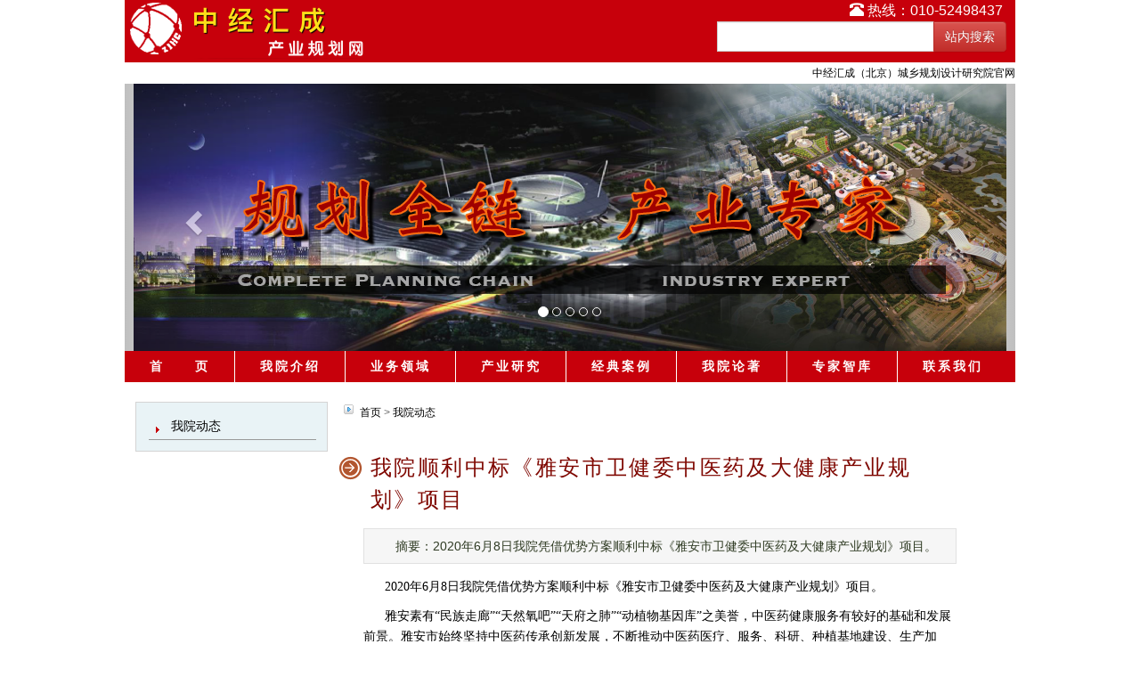

--- FILE ---
content_type: text/html
request_url: http://www.chanyeguihua.com/3510.html
body_size: 5919
content:
<!DOCTYPE html PUBLIC "-//W3C//DTD XHTML 1.0 Transitional//EN" "http://www.w3.org/TR/xhtml1/DTD/xhtml1-transitional.dtd">
<html xmlns="http://www.w3.org/1999/xhtml" xml:lang="gbk">
    <head>
        <meta http-equiv="Content-Type" content="text/html;charset=gbk"/>
        <title>我院顺利中标《雅安市卫健委中医药及大健康产业规划》项目-中国产业规划网</title>
        <meta name="keywords" content="大健康,健康产业" />
        <meta name="description" content="摘要：2020年6月8日我院凭借优势方案顺利中标《雅安市卫健委中医药及大健康产业规划》项目。" />
        <link href="http://www.chanyeguihua.com/css/bootstrap.min.css" rel="stylesheet" type="text/css"/>
        <link href="http://www.chanyeguihua.com/css/bootstrap-theme.min.css" rel="stylesheet" type="text/css"/>
        <link rel="stylesheet" type="text/css" href="http://www.chanyeguihua.com/css/main.css" media="all" />
        <!--<script type="text/javascript" src="http://www.chanyeguihua.com/jscripts/jquery.js"></script>-->
        <script src="http://www.chanyeguihua.com/js/jquery-1.11.2.min.js" type="text/javascript"></script>
        <script src="http://www.chanyeguihua.com/js/bootstrap.min.js" type="text/javascript"></script>
        <!--<script type="text/javascript" src="http://www.chanyeguihua.com/jscripts/jquery.tools.min.js"></script>-->
        <script type="text/javascript" src="http://www.chanyeguihua.com/jscripts/jquery.dimensions.js"></script>
        <script type="text/javascript" src="http://www.chanyeguihua.com/jscripts/jquery.positionBy.js"></script>
        <script type="text/javascript" src="http://www.chanyeguihua.com/jscripts/jquery.bgiframe.js"></script>
        <script type="text/javascript" src="http://www.chanyeguihua.com/jscripts/jquery.jdMenu.js"></script>
        <script type="text/javascript" src="http://www.chanyeguihua.com/jscripts/main.js"></script>
        <!--[if lte IE 6]>
        <script type="text/javascript" src="http://www.chanyeguihua.com/jscripts/DD_belatedPNG-min.js"></script>
          <script type="text/javascript">
          DD_belatedPNG.fix("*,img, div, li");
         </script>
       <![endif]-->
    </head>
    <body>
        <div id="header">
    <meta name="baidu-site-verification" content="AFHccOjFZU9jqe2l" />
    <div id="logo">
        <a href="http://www.chanyeguihua.com/">
            <img src="http://www.chanyeguihua.com/images/logo.png" alt="中经汇成（北京）城乡规划设计研究院"/>
        </a>
    </div>
    <div id="hot_tel">
        <span class="glyphicon glyphicon-phone-alt"></span>
        热线：010-52498437
    </div>
    <div id="search_box">
        <div class="input-group">
            
            <script language="javascript">
                function baidusearch() {
                    var wd = document.getElementsByName("wd")[0].value;
                    var link = "http://www.baidu.com/s?si=www.chanyeguihua.com&cl=3&ct=2097152&tn=baidulocal&word=" + wd;
                    window.open(link);
                }
            </script>
            <input type="text" name="wd" class="form-control" />  
            <span class="input-group-btn">
                <input type="submit" onclick="javascript:baidusearch()" value="站内搜索" class="btn btn-danger" />
            </span>
            
        </div>
    </div>
</div>
<div align="right"><a href="http://www.chanyeguihua.com/">中经汇成（北京）城乡规划设计研究院官网</a></div>
<div id="home_images" class="bigbox">
    <div id="a_one" class="carousel slide" data-ride="carousel">
        <ol class="carousel-indicators">
                        <li data-target="#a_one" data-slide-to="0" class="active"></li>
                        <li data-target="#a_one" data-slide-to="1"></li>
                        <li data-target="#a_one" data-slide-to="2"></li>
                        <li data-target="#a_one" data-slide-to="3"></li>
                        <li data-target="#a_one" data-slide-to="4"></li>
                    </ol> 
        <div class="carousel-inner">
                        <div class="item active">
                <a href="http://www.chanyeguihua.com/index2.html">                    <img src="/file/image/20210201/20210201100555_46570.png" alt="" />
                </a>                <div class="carousel-caption">
                    <h3></h3>
                    <p></p>
                </div>
            </div>
                        <div class="item">
                <a href="http://www.chanyeguihua.com/index192.html">                    <img src="/file/image/20181205/20181205235603_44457.jpg" alt="" />
                </a>                <div class="carousel-caption">
                    <h3></h3>
                    <p></p>
                </div>
            </div>
                        <div class="item">
                <a href="http://www.chanyeguihua.com/index202.html">                    <img src="/file/image/20181206/20181206033808_93899.jpg" alt="" />
                </a>                <div class="carousel-caption">
                    <h3></h3>
                    <p></p>
                </div>
            </div>
                        <div class="item">
                <a href="http://www.chanyeguihua.com/index197.html">                    <img src="/file/image/20181205/20181205235709_49092.jpg" alt="" />
                </a>                <div class="carousel-caption">
                    <h3></h3>
                    <p></p>
                </div>
            </div>
                        <div class="item">
                <a href="http://www.chanyeguihua.com/index102.html">                    <img src="/file/image/20181206/20181206000652_67067.jpg" alt="" />
                </a>                <div class="carousel-caption">
                    <h3></h3>
                    <p></p>
                </div>
            </div>
            
        </div>
        <a class="left carousel-control" href="#a_one" data-slide="prev">
            <span class="glyphicon glyphicon-chevron-left"></span>
        </a>
        <a class="right carousel-control" href="#a_one" data-slide="next">
            <span class="glyphicon glyphicon-chevron-right"></span>
        </a> 
    </div> 
</div>
<div id="nav">
    <ul>
        <li><a href="http://www.chanyeguihua.com/">首　　页</a></li>
        <li><a href="http://www.chanyeguihua.com/index2.html">我院介绍</a></li>
        <li><a href="http://www.chanyeguihua.com/index3.html">业务领域</a></li>
        <li><a href="http://www.chanyeguihua.com/index185.html">产业研究</a></li>
        <li><a href="http://www.chanyeguihua.com/index80.html">经典案例</a></li>
        <li><a href="http://www.chanyeguihua.com/index90.html">我院论著</a></li>
        <li><a href="http://www.chanyeguihua.com/index186.html">专家智库</a></li>
        <li class="li_trail"><a href="http://www.chanyeguihua.com/index7.html">联系我们</a></li>
    </ul>
</div>
        <div id="a_bigbox" class="bigbox">
            <div id="a_menu_box">
                <div id="side_menu">
                    <h2><a href="http://www.chanyeguihua.com/index75.html">我院动态</a></h2>
                    <ul>
                                            </ul>
                </div>

            </div>
            <div id="a_main_box">
                <div id="location">
                    <a href="http://www.chanyeguihua.com/">首页</a> &gt; <a href="http://www.chanyeguihua.com/index75.html">我院动态</a>
                </div>
                <h1>我院顺利中标《雅安市卫健委中医药及大健康产业规划》项目</h1>
                <div id="description">摘要：2020年6月8日我院凭借优势方案顺利中标《雅安市卫健委中医药及大健康产业规划》项目。</div>
                <div id="content">
                    <p>
	<span style="font-family:'Microsoft YaHei';font-size:14px;color:#000000;">&nbsp; &nbsp; &nbsp; 2020年6月8日我院凭借优势方案顺利中标《雅安市卫健委中医药及大健康产业规划》项目。</span> 
</p>
<p>
	<span style="font-family:'Microsoft YaHei';font-size:14px;"><span style="font-family:'Microsoft YaHei';font-size:14px;line-height:21px;color:#000000;">&nbsp; &nbsp; &nbsp;&nbsp;</span><span style="color:#000000;"></span><span style="color:#000000;">雅安素有“民族走廊”“天然氧吧”“天府之肺”“动植物基因库”之美誉，中医药健康服务有较好的基础和发展前景。雅安市始终坚持中医药传承创新发展，不断推动中医药医疗、服务、科研、种植基地建设、生产加工、大健康产业等全面统筹协调发展。</span></span> 
</p>
<p>
	<span style="font-family:'Microsoft YaHei';font-size:14px;line-height:1.5;"><span style="font-family:'Microsoft YaHei';font-size:14px;line-height:21px;color:#000000;">&nbsp; &nbsp; &nbsp;&nbsp;</span><span style="color:#000000;"></span><span style="color:#000000;">截止2019年末，雅安全市中药材种植面积达48.2万余亩，同比增长7.1%，产值达7.91亿元，同比增长35.9%;规模以上中医药制造企业6户,规模以上工业总产值13.37亿元、同比增长16.7%，实现税收1.14亿元。</span></span> 
</p>
<p>
	<span style="font-family:'Microsoft YaHei';font-size:14px;line-height:1.5;"><span style="font-family:'Microsoft YaHei';font-size:14px;line-height:21px;color:#000000;">&nbsp; &nbsp; &nbsp;&nbsp;</span><span style="color:#000000;"></span><span style="color:#000000;">雅安市境内常见的药用植物品种多达1200余种,占四川省已知种类的27.58%，占全国药用植物的11%。此外，雅安还是多种优质中草药的道地产区，以“川牛膝”、“雅连”等优势品种为代表，享誉海外。道地药材川牛膝品质好、产量高、分布广，占据主要市场。雅安也是白术、重楼以及三木药材等地产品种的集聚地，品种的道地优势为雅安市发展中药健康产业奠定了坚实的基础。</span></span> 
</p>
<p>
	<span style="font-family:'Microsoft YaHei';font-size:14px;line-height:1.5;"><span style="font-family:'Microsoft YaHei';font-size:14px;line-height:21px;color:#000000;">&nbsp; &nbsp; &nbsp;&nbsp;</span><span style="color:#000000;"></span><span style="color:#000000;">雅安以中医养生保健服务、中医医疗服务、中医特色康复服务、中医药健康养老服务、中医药文化、运动健身和健康旅游产业、中医药健康服务及相关支撑产业、中医药服务贸易为重点。通过建立具有雅安特色的中医药健康服务体系、推进中医药服务和产品市场化、提升雅安中医药健康服务产业在省内外具有较强影响力，来实现雅安从中医药大市向中医药强市转变。</span></span> 
</p>
<p>
	<span style="font-family:'Microsoft YaHei';font-size:14px;line-height:1.5;"><span style="font-family:'Microsoft YaHei';font-size:14px;line-height:21px;color:#000000;">&nbsp; &nbsp; &nbsp;&nbsp;</span><span style="color:#000000;"></span><span style="color:#000000;">我院将紧紧围绕把雅安建设成为我国西部重要的绿水青山和金山银山有机统一的排头兵的总体要求，充分发挥雅安市得天独厚的生态本底、文化底蕴和区位优势，切实把大健康产业作为战略性支柱产业加以重点培育，打造立足雅安、辐射西北、面向全国的健康养生首选地。着力构建以中草药种植、健康食品、医疗服务、中医药保健品等产业为主线，以中药材产业极、健康食品产业极、医疗服务产业极为突破点，创新融合一二三次产业发展新型大健康产业体系；着力优化发展环境，增强市场活力，推动健康养生产业市场化、融合化、高新化、集聚化发展，打响“中国雅安·中药之都”品牌形象，加快把雅安建设成为中国西部重要的中医药养生中心。</span></span> 
</p>
<p>
	<span style="font-family:'Microsoft YaHei';font-size:14px;line-height:1.5;"><span style="font-family:'Microsoft YaHei';font-size:14px;line-height:21px;color:#000000;">&nbsp; &nbsp; &nbsp;&nbsp;</span><span style="color:#000000;"></span><span style="color:#000000;">打造“康养雅安”名优品牌，推动大健康产业高质量发展，立足雅安“熊猫家园”“世界茶之源”响亮名片和全国生态气候城市、国家级生态示范区、国家生态文化旅游融合发展试验区、全国生态文明先行示范区的优良生态优势，挖掘大健康产业特色，实现大健康产业与生态文化旅游、医疗医药、健康食用品、体育健身、健康管理与教育等融合发展，打造“康养雅安”品牌，将雅安市建设成为川西地区具有影响力的健康城。</span></span> 
</p>
<p style="text-align:left;">
	<span style="font-family:'Microsoft YaHei';font-size:14px;line-height:1.5;"><span style="color:#000000;"></span><img src="/file/image/20200609/20200609060745_27993.png" alt="" /><br />
</span> 
</p>
                </div>

                <div id="article_tool">
                    <a href="#top">[ 返回顶部 ]</a>
                    <a class="closewin">[ 关闭窗口 ]</a>
　　　　　　<a href="http://www.chanyeguihua.com">来源：中经汇成（北京）城乡规划设计研究院</a>－<a href="http://www.chanyeguihua.com">中国产业规划网</a>
                </div>               
            </div>           
        </div>

        <!--6列开始-->
<div class="bottom_row" align="left">
    <div class="left1"> 
        <h3><a href="http://www.chanyeguihua.com/index12.html">产业规划</a></h3>
        <ul>
            <li><a href="http://www.chanyeguihua.com/index20.html">产业发展战略与规划</a></li>
            <li><a href="http://www.chanyeguihua.com/index21.html">产业结构调整与空间布局研究</a></li>
            <li><a href="http://www.chanyeguihua.com/index22.html">产业集群发展战略研究</a></li>
            <li><a href="http://www.chanyeguihua.com/index23.html">生产性服务业（现代服务业）发展战略与规划</a></li>
            <li><a href="http://www.chanyeguihua.com/index24.html">文化创意产业发展战略与规划</a></li>
            <li><a href="http://www.chanyeguihua.com/index25.html">高新技术产业发展战略与规划</a></li>
            <li><a href="http://www.chanyeguihua.com/index26.html">服务外包与软件业发展研究</a></li>
            <li><a href="http://www.chanyeguihua.com/index27.html">现代制造业发展战略与规划</a></li>
        </ul>
    </div>
    <div class="left1"> 
        <h3><a href="http://www.chanyeguihua.com/index13.html">园区规划</a></h3>
        <ul>
            <li><a href="http://www.chanyeguihua.com/index30.html">工业园区发展战略与规划</a></li>
            <li><a href="http://www.chanyeguihua.com/index31.html">高新技术产业园区发展战略与规划</a></li>
            <li><a href="http://www.chanyeguihua.com/index32.html">经济技术开发区发展战略与规划</a></li>
            <li><a href="http://www.chanyeguihua.com/index33.html">物流园区发展战略与规划</a></li>
            <li><a href="http://www.chanyeguihua.com/index34.html">特色功能区发展战略与规划</a></li>
            <li><a href="http://www.chanyeguihua.com/index35.html">旅游区发展规划</a></li>
            <li><a href="http://www.chanyeguihua.com/index36.html">特色商业街建设与改造升级研究</a><br>
                <br>
            </li>
        </ul>
    </div>
    <div class="left1"> 
        <h3><a href="http://www.chanyeguihua.com/index14.html">空间规划</a></h3>
        <ul>
            <li><a href="http://www.chanyeguihua.com/index37.html">城镇空间战略规划</a></li>
            <li><a href="http://www.chanyeguihua.com/index38.html">城镇（园区）总体规划</a></li>
            <li><a href="http://www.chanyeguihua.com/index39.html">城镇（园区）详细规划</a></li>
            <li><a href="http://www.chanyeguihua.com/index40.html">城市新区规划</a></li>
            <li><a href="http://www.chanyeguihua.com/index41.html">小城镇规划</a></li>
            <li><a href="http://www.chanyeguihua.com/index42.html">名城保护与旧城改造</a></li>
            <li><a href="http://www.chanyeguihua.com/index43.html">风景区、旅游区规划</a></li>
            <li><a href="http://www.chanyeguihua.com/index44.html">落后地区开发工程规划</a></li>
            <li><a href="http://www.chanyeguihua.com/index45.html">城镇（园区）交通规划</a></li>
            <li><a href="http://www.chanyeguihua.com/index46.html">园林设计规划</a></li>
            <li><a href="http://www.chanyeguihua.com/index47.html">城市设计</a><br>
                <br>
                <br>
            </li>
        </ul>
    </div>
    <div class="left1"> 
        <h3><a href="http://www.chanyeguihua.com/index15.html">招商策划</a></h3>
        <ul>
            <li><a href="http://www.chanyeguihua.com/index49.html">工业园区招商策划</a></li>
            <li><a href="http://www.chanyeguihua.com/index50.html">高新技术园区招商策划</a></li>
            <li><a href="http://www.chanyeguihua.com/index51.html">经济开发区招商策划</a></li>
            <li><a href="http://www.chanyeguihua.com/index52.html">城市商业／商务中心招商策划</a></li>
            <li><a href="http://www.chanyeguihua.com/index54.html">新城建设招商策划</a></li>
            <li><a href="http://www.chanyeguihua.com/index55.html">旅游区、度假区等建设招商策划</a></li>
            <li><a href="http://www.chanyeguihua.com/index76.html">区域规划动态</a></li>
            <li><a href="http://www.chanyeguihua.com/index92.html">产业政策解读</a></li>
            <li><a href="http://www.chanyeguihua.com/index93.html">产业经济</a></li>
        </ul>
        <br>
        <br>
    </div>
    <div class="left1"> 
        <h3><a href="http://www.chanyeguihua.com/index16.html">项目评估</a></h3>
        <ul>
            <li><a href="http://www.chanyeguihua.com/index56.html">可行性研究报告</a></li>
            <li><a href="http://www.chanyeguihua.com/index57.html">商业计划书</a></li>
            <li><a href="http://www.chanyeguihua.com/index58.html">项目资金申请书</a></li>
            <li><a href="http://www.chanyeguihua.com/">区域规划</a></li>
            <li><a href="http://www.chanyeguihua.com/index59.html">城乡规划</a></li>
            <li><a href="http://www.chanyeguihua.com/index59.html">工业园区规划</a></li>
            <li><a href="http://www.chanyeguihua.com/index59.html">新农村规划</a></li>
            <li><a href="http://www.chanyeguihua.com/index59.html">新型城镇化规划</a></li>
            <li><a href="http://www.chanyeguihua.com/index59.html">生态农业观光园规划</a></li>
            <li><a href="http://www.chanyeguihua.com/index59.html">园区规划</a></li>
        </ul>
    </div>
    <div class="left1"> 
        <h3><a href="http://www.chanyeguihua.com/index17.html">商业地产策划</A></H3>
        <ul>
            <li><a href="http://www.chanyeguihua.com/index60.html">商圈分析与商业项目调查</a>
            <li><a href="http://www.chanyeguihua.com/index61.html">商业项目选址与可行性评估</a>
            <li><a href="http://www.chanyeguihua.com/index62.html">商业项目定位研究与策划</a>
            <li><a href="http://www.chanyeguihua.com/index63.html">商业（工业）地产项目开发建设策略制定</a>
            <li><a href="http://www.chanyeguihua.com/index64.html">商业（工业）地产项目经营管理</a>
            <li><a href="http://www.chanyeguihua.com/index65.html">商业地产项目投资分析与价值评估</a>
            <li><a href="http://www.chanyeguihua.com/index66.html">商业项目招商与营销策划</a></li>
        </ul>
    </div>
</div>

<div id="footer" class="bigbox">
    <!-- 将此标记放在您希望显示 添加到百度首页 按钮的位置 -->
    <!--div class="bdaddtocitebtn">< /div-->
    <!--div id="nav_footer" class="bigbox"-->
    <div id="nav">
        <ul>
            <li><a href="http://www.chanyeguihua.com/">返回首页</a></li>
            <li><a href="http://www.chanyeguihua.com/index2.html">中经汇成</a></li>
            <li><a href="http://www.chanyeguihua.com/index3.html">业务领域</a></li>
            <li><a href="http://www.chanyeguihua.com/index18.html">产业研究</a></li>
            <li><a href="http://www.chanyeguihua.com/index80.html">经典案例</a></li>
            <li><a href="http://www.chanyeguihua.com/index168.html">人才招聘</a></li>
            <li class="li_trail"><a href="http://www.chanyeguihua.com/index7.html">联系我们</a></li>
        </ul>
    </div>
    <!-- Baidu Button BEGIN -->
    <div id="bdshare" class="bdshare_t bds_tools get-codes-bdshare">
        <span class="bds_more">分享：</span>
        <a class="bds_tsina">新浪微博</a>
        <a class="bds_qzone">QQ空间</a>
        <a class="bds_tqq">腾讯微博</a>
        <a class="bds_renren">人人网</a>
        <a class="bds_t163">网易微博</a>
        <a class="bds_kaixin001">开心网</a>
        <a class="bds_tieba">百度贴吧</a>
        <a class="bds_tsohu">搜狐微博</a>
        <a class="bds_msn">MSN社区</a>
        <a class="bds_mail">邮件分享</a>
        <a class="bds_ty">天涯社区</a>
        <a class="bds_print">打印</a>
        <a class="bds_hi">百度空间</a>
        <a class="shareCount"></a>
    </div>
    <script type="text/javascript" id="bdshare_js" data="type=tools&amp;uid=0" ></script>
    <script type="text/javascript" id="bdshell_js"></script>
    <script type="text/javascript">
        document.getElementById("bdshell_js").src = "http://bdimg.share.baidu.com/static/js/shell_v2.js?cdnversion=" + Math.ceil(new Date() / 3600000);
    </script>
    <!-- Baidu Button END -->
    &nbsp;&nbsp;

    <ul id="site_info">
        <li><a href="http://www.chanyeguihua.com/">中经汇成（北京）城乡规划设计研究院</a>&nbsp;&nbsp;版权所有  </li>
        <li>地址：北京西城区月坛南街26号院&nbsp;&nbsp;邮编：100825&nbsp;&nbsp;电话：010-52498437</li>
        <li>
            <a href="https://beian.miit.gov.cn" target="_blank">京ICP备2020042062号-1</a>
        </li>
        <li>
            <!--站长工具-->
            <script type="text/javascript">var cnzz_protocol = (("https:" == document.location.protocol) ? " https://" : " http://");document.write(unescape("%3Cspan id='cnzz_stat_icon_1000148632'%3E%3C/span%3E%3Cscript src='" + cnzz_protocol + "s22.cnzz.com/z_stat.php%3Fid%3D1000148632%26show%3Dpic1' type='text/javascript'%3E%3C/script%3E"));</script>
            <!--站长工具代码结束-->
        </li>
    </ul>
</div>

<script>
(function(b,a,e,h,f,c,g,s){b[h]=b[h]||function(){(b[h].c=b[h].c||[]).push(arguments)};
b[h].s=!!c;g=a.getElementsByTagName(e)[0];s=a.createElement(e);
s.src="//s.union.360.cn/"+f+".js";s.defer=!0;s.async=!0;g.parentNode.insertBefore(s,g)
})(window,document,"script","_qha",262489,false);
</script><!--360统计-->    </body>
</html>


--- FILE ---
content_type: text/css
request_url: http://www.chanyeguihua.com/css/main.css
body_size: 4975
content:
/* 
    Document   : main
    Created on : 2012-2-2, 16:23:01
    Author     : banu
    Description:
        规划网 2012.7 改版
*/

html {
    text-align: center;
}

body {
    width: 1000px;
    margin: 0 auto;
    font-size: 12px;
    line-height: 2em;
    background-color: #FFFFFF;
    position: relative;
    color: #666666;
}

.bigbox {
    width: 1000px;
    clear: both;
}

a {
    text-decoration: none;
    color: #000000;
}

img {
    border-width: 0;
}


/*    页头     */

#header {
    height: 70px;
    position: relative;
    background-color: #C7000B;
}

#logo {
    width: 95px;
    height: 70px;
    float: left;
}

#hot_tel {
    width: 200px;
    float: right;
    color: #FFFFFF;
    font-size: 16px;
    /*background: url("../images/dot.png") no-repeat 8px -2px;*/
}

#search_box {
    color: white;
    width: 325px;
    height: 46px;
    bottom: 0;
    right: 10px;
    position: absolute;
}

#search_box form {
    margin: 1em auto 0 auto;
}

#search_buttn {
    background-color: #F3DCDF;
    border: 2px solid #9C93A4;
}

#home_images {}

.carousel-inner>.item>a>img,
.carousel-inner>.item>img,
.img-responsive,
.thumbnail a>img,
.thumbnail>img {
    margin-left: auto;
    margin-right: auto;
}


/*             导航栏               */

#nav {
    height: 35px;
    background-color: #C7000B;
    overflow: hidden;
    margin-bottom: 10px;
}

#nav ul {
    margin: 0;
    padding: 0;
}

#nav li {
    width: 124px;
    float: left;
    list-style: none;
    margin: 0;
    padding: 0;
    border-right: 1px solid #FFFFFF;
    letter-spacing: 0.25em;
}

#nav a {
    color: #FFFFFF;
    display: block;
    line-height: 35px;
    font-size: 14px;
    font-weight: bold;
}

#nav a:hover {
    background-color: #FF0000;
}

#nav li.li_trail {
    border-right: none;
}


/*    首页侧栏版块    */

#nav_serve {
    width: 222px;
    float: left;
    background: #E9F3F6 url("../images/line01.png") no-repeat 90px 18px;
    border: 1px solid #D4D4D4;
    overflow: hidden;
}

#nav_serve h2,
#a_box h2,
#b_box h2 {
    font-size: 14px;
    font-weight: bold;
    background: url("../images/dot.png") no-repeat 5px -52px;
    margin: 0.5em 0;
    padding: 0;
    line-height: 2em;
    text-align: left;
    text-indent: 1.5em;
}

#nav_serve h3 {
    text-align: center;
    margin: 0.5em auto 0.1em auto;
}

#nav_serve h3 a {
    display: block;
    width: 80%;
    margin: 0 auto;
}

#nav_serve ul {
    margin: 0;
    padding: 0;
}

#nav_serve li {
    list-style: none;
    text-align: left;
    text-indent: 2em;
    background: url("../images/dot.png") no-repeat 5px -252px;
    text-overflow: ellipsis;
    white-space: nowrap;
}


/*      首页主版块       */

#home_main_box {
    background-color: white;
    width: 768px;
    float: right;
}

.more {
    width: 6em;
    text-align: center;
    position: absolute;
    top: 8px;
    right: 10px;
}

#a_box {
    width: 500px;
    height: 240px;
    float: left;
    border: 1px solid #D4D4D4;
    background: url("../images/line02.png") no-repeat 90px 18px;
    position: relative;
}

#play_box {
    width: 238px;
    height: 188px;
    border: 1px solid #D4D4D4;
    margin-left: 15px;
    float: left;
}

#play_box img {
    height: 188px;
    width: 238px;
}

#play_box .carousel-indicators {
    bottom: -10px;
}

#play_box .carousel-caption {
    padding-bottom: 0px;
}

ul#a_list {
    width: 220px;
    overflow: hidden;
    margin: 0px 0 0 10px;
    padding: 0;
    float: left;
}

#a_list li {
    width: 100%;
    overflow: hidden;
    text-overflow: ellipsis;
    white-space: nowrap;
    border-bottom: 1px dotted #DBDBDB;
    background: url("../images/dot.png") no-repeat -3px -250px;
    text-indent: 1em;
    text-align: left;
    list-style: none;
}

#a_list li a {
    line-height: 2.2em;
}

#b_box {
    width: 254px;
    height: 240px;
    float: left;
    border: 1px solid #D4D4D4;
    background: url("../images/line03.png") no-repeat 90px 18px;
    margin-left: 10px;
    position: relative;
    overflow: hidden;
    display: inline;
}

#b_img_box {
    float: left;
    width: 90px;
    height: 110px;
    border-bottom: 1px dotted #DBDBDB;
    margin: 0 10px 15px 15px;
    overflow: hidden;
    display: inline;
}

#b_img_box img {
    width: 90px;
    height: 110px;
}

#b_top {
    width: 130px;
    float: left;
    overflow: hidden;
}

#b_top h3 {
    font-size: 12px;
    font-weight: bold;
    margin: 0;
    padding: 0;
    text-overflow: ellipsis;
    white-space: nowrap;
}

#b_top h3 a {
    color: #054183;
}

#b_top p {
    margin: 0;
    padding: 0;
    text-align: left;
}

ul#b_list {
    clear: both;
    margin: 0;
    padding: 0;
}

#b_list li {
    width: 100%;
    overflow: hidden;
    text-overflow: ellipsis;
    white-space: nowrap;
    border-bottom: 1px dotted #DBDBDB;
    list-style: none;
    background: url("../images/dot.png") no-repeat -3px -300px;
    text-indent: 1em;
    text-align: left;
}

#c_box {
    clear: both;
    width: 768px;
    float: left;
    margin-top: 10px;
}

.unit_box {
    width: 374px;
    height: 220px;
    float: left;
    margin: 5px;
    display: inline;
    overflow: hidden;
    background: url("../images/background01.png") no-repeat left top;
    position: relative;
}

.unit_box h2 {
    height: 30px;
    margin: 0 0 23px 0;
    padding: 0;
    border-bottom: 1px solid #0D396B;
    font-size: 16px;
    font-weight: bold;
    line-height: 30px;
    text-indent: 30px;
    text-align: left;
    background: url("../images/dot.png") no-repeat 7px -97px;
}

.unit_box h2 a {
    display: block;
    color: #A60009;
}

.img_style_1 {
    width: 116px;
    overflow: hidden;
    margin: 0 12px 0 7px;
    float: left;
}

.img_style_1 img {
    border: 1px solid #D4D4D4;
    height: 105px;
}

.img_style_1 h3 {
    margin: 0;
    padding: 0;
    font-size: 10pt;
    text-align: left;
}

.img_style_1 h3 a {
    color: #545454;
}

ul.list_style_1 {
    width: 230px;
    float: left;
    overflow: hidden;
    margin: 0;
    padding: 0;
}

.list_style_1 li {
    width: 230px;
    list-style: none;
    text-overflow: ellipsis;
    white-space: nowrap;
    border-bottom: 1px dotted #DBDBDB;
    background: url("../images/dot.png") no-repeat -3px -296px;
    text-indent: 1em;
    text-align: left;
}

.list_style_1 li a {
    line-height: 2.5em;
}

.box_style_2 {
    clear: both;
    width: 768px;
    margin: 10px 0;
    background: url("../images/line04.png") no-repeat 0px 11px;
    float: left;
    position: relative;
}

.box_style_2 h2 {
    margin: 0 0 20px 0;
    padding: 0;
    text-align: left;
    font-size: 16px;
    font-weight: bold;
    text-indent: 0.5em;
}

.box_style_2 h2 a {
    color: #073363;
    line-height: 30px;
}

.box_style_2 ul {
    margin: 0;
    padding: 0;
    float: left;
    width: 360px;
    padding: 0;
}

ul.list_style_2a {
    margin: 0 15px 0 10px;
}

ul.list_style_2b {
    margin: 0 0 0 10px;
}

.box_style_2 li {
    list-style: none;
    background: url("../images/dot.png") no-repeat 0px -152px;
    text-align: left;
    text-indent: 2em;
    text-overflow: ellipsis;
    white-space: nowrap;
    border-bottom: 1px dotted #DBDBDB;
    line-height: 2.5em;
    overflow: hidden;
}

#guihuazhuanti_box {
    margin: 0;
    padding: 0;
    clear: both;
}

#nav_serve #guihuazhuanti_box h3 {
    margin: 0.2em 0;
    padding: 0;
    background: none;
}

#guihuazhuanti_box ul {
    margin: 0;
    padding: 0;
    clear: both;
}

#guihuazhuanti_box li {
    list-style: none;
    text-indent: 0;
    text-align: center;
    background: none;
    display: inline-block;
    width: 100px;
    margin: .2em auto;
    /*border: 1px solid #000;*/
}

#guihuazhuanti_box li a {
    display: block;
}

/*   友情链接   */

#friendlink h2 {
    font-size: 14px;
    font-weight: bold;
    width: 6em;
    margin: 0;
    padding: 0;
    float: left;
}

#friendlink ul {
    display: inline-block;
    float: left;
    margin: 0 0 1em 0;
    padding: 0;
}

#friendlink li {
    list-style: none;
    border-left: 1px solid #999999;
    float: left;
    text-align: center;
    margin: 0;
    padding: 0;
    white-space: nowrap;
}

#friendlink li a {
    padding: 0em 0.5em;
    display: block;
}

#friendlink li a:hover {
    color: white;
    background-color: #666666;
}


/*      页尾       */

#footer {
    background: white url("../images/footer_back.gif") repeat-x top;
    height: 50px;
    /*    background-color: white;*/
}

#nav_footer {
    background-color: #C7000B;
    float: left;
    height: 32px;
    margin: 10px 0;
}

#nav_footer ul {
    margin: 10px 0 10px 300px;
}

#nav_footer li {
    list-style: none;
    float: left;
    padding: 0 1.5em;
    border-right: 1px solid #FFFFFF;
}

#nav_footer li.li_trail {
    border-right: none;
}

#nav_footer a {
    color: #FFFFFF;
    display: block;
    font-size: 14px;
    line-height: 1em;
}

ul#site_info {
    padding-top: 10px;
}

#site_info li {
    list-style: none;
    margin: 0 2em;
}


/*       普通文章页        */

#a_bigbox {
    background-color: white;
    float: left;
}

#a_menu_box {
    width: 240px;
    float: left;
}

#side_menu {
    margin: 1em;
    padding: 1em;
    ;
    background-color: #E9F3F6;
    border: 1px solid #D4D4D4;
}

#side_menu h2 {
    font-size: 14px;
    margin: 0 0 0 2px;
    padding: 0.5em 25px;
    border-bottom: 1px solid #999999;
    /*    background: url("../images/106.gif") no-repeat 2px;*/
    background: url("../images/dot.png") no-repeat 2px -195px;
    text-align: left;
    /*    text-indent: 1.2em;*/
    /*    margin: 0 10px;*/
    /*    padding: 0;*/
    /*    border-top: 1px dotted #2A3D52;*/
}

#side_menu ul {
    margin: 0 0 0 2em;
    padding: 0;
    text-indent: 0.5em;
}

#side_menu li {
    /*    border-bottom: 1px solid #999999;*/
    text-align: left;
    font-size: 12px;
    line-height: 1.5em;
    padding: 0.5em;
    list-style: none;
    background: url("../images/dot.png") no-repeat -6px -248px;
}

#a_main_box {
    width: 722px;
    float: left;
    background-color: white;
    overflow: hidden;
}

#a_main_box h1 {
font-size:24px;
    color: #7F0700;
    text-align: left;
    line-height: 1.5em;
    padding-left: 1.5em;
    font-family: "黑体";
    background: url("../images/101.gif") no-repeat 0px 5px;
    letter-spacing: 0.1em;
    width: 650px;
}

#new_case_box {
    border-top: 2px solid #999999;
    clear: both;
}

#new_case_box h2 {
    text-align: left;
}

#new_case_box ul {
    float: left;
    border: 1px solid #999999;
    margin: auto 2em 1em 2em;
    padding: 1em;
    width: 648px;
    display: inline;
}

#new_case_box li {
    list-style: none;
    float: left;
    width: 160px;
    height: 128px;
    margin: 1em auto;
    line-height: 1.5em;
}

#new_case_box li img {
    width: 120px;
    height: 80px;
    display: block;
    background-color: #E7E7E7;
    border: 1px solid #999999;
    padding: 5px;
    margin: auto;
}

#new_info_box {
    clear: both;
}

#list_info li {
    text-align: left;
    font-size: 14px;
    margin: 0.5em;
}

#img_thumb,
.img_thumb {
    display: block;
    background-color: #E7E7E7;
    border: 1px solid #999999;
    padding: 5px;
    float: left;
    width: 150px;
    height: 127px;
    margin: 1em 1em 1em 0;
}

#description {
    text-align: left;
    margin: 1em 2em;
    padding: 0.5em;
    font-size: 14px;
    color: #2F3B23;
    background-color: #F6F6F6;
    border: 1px solid #E1E1E1;
    text-indent: 2em;
}

#content {
    text-align: left;
    margin: 0 2em;
    font-size: 14px;
    line-height: 1.7em;
    clear: both;
    color:black;
}

#content h2 {
    font-size: 16px;
}

#page_list_tool {
    clear: both;
    /*    float: right;*/
}

#page_list_tool ul {
    margin: 0;
    padding: 1em 2em;
    border: none;
}

#page_list_tool li {
    list-style: none;
    float: left;
    width: auto;
    height: auto;
    margin: 2px;
    width: auto;
}

#page_list_tool li a {
    display: block;
    border: 1px solid #666666;
    padding: 0px 5px;
}

#page_list_tool li a:hover {
    background-color: #000000;
    color: #FFFFFF;
}

li.thispage a {
    color: #FF0000;
    background-color: #E7E7E7;
    font-weight: bold;
}

#article_tool {
    clear: both;
    padding: 1em 0;
}

#article_tool a {
    cursor: pointer;
}

#location {
    text-align: left;
    padding: 1em 2em;
    background: url("../images/next.gif") no-repeat 0.5em 1.25em;
}


/* 频道列表页 */

#index_main_box {
    width: 710px;
    float: left;
    background-color: white;
    overflow: hidden;
    margin-left: 10px;
    display: inline;
    text-align: left;
}

#index_main_box h1 {
font-size:24px;
    color: #7F0700;
    text-align: left;
    line-height: 1.5em;
    padding-left: 1.5em;
    font-family: "黑体";
    background: url("../images/101.gif") no-repeat 0px 5px;
    letter-spacing: 0.1em;
    width: 650px;
}

.son_box {
    /*    background: url("../images/line04.png") no-repeat scroll 0 11px;*/
    clear: both;
}

#index_main_box h2 {
    text-align: left;
    clear: both;
    font-size: 16px;
    /*    margin-bottom: 2em;*/
    color: #073363;
    background: url("../images/line04.png") no-repeat scroll 0 11px;
    padding: 0px 0 20px 0;
    margin-bottom: 0;
}

#index_main_box h2 a {
    color: #073363;
}

#index_main_box h3 {
    font-size: 14px;
    clear: both;
}

.article_description {
    text-align: left;
    color: #646464;
    font-size: 12px;
    line-height: 1.5em;
}

#list_info h3 {
    color: #345215;
}

#list_info h3 a {
    color: #345215;
}

.article_link {
    color: black;
}

.article_link a {
    color: #FF0000;
}


/* -----------------  《健康养老》频道首页  ------------------- */

#jkyl_daoyu_box {
    border-top: 10px solid #BAE0F7;
    border-bottom: 1px solid #BAE0F7;
    float: left;
    background-color: #F1F1F1;
    margin: 10px 0;
}

#jkyl_daoyu_box h2 {
    float: left;
    width: 148px;
    height: 137px;
    margin: 0;
    padding: 0;
    /*    border-left: 1px solid #BAE0F7;
        border-right: 1px solid #BAE0F7;*/
}

#jkyl_daoyu_cont {
    float: left;
    color: #990000;
    width: 788px;
    height: 97px;
    padding: 20px 30px;
    text-align: left;
    text-indent: 2em;
}

#jkyl_topimg_box {
    width: 340px;
    height: 255px;
    float: left;
    margin: 10px;
    overflow: hidden;
}

#jkyl_play_images_list {
    width: 340px;
    height: 225px;
    overflow: hidden;
    position: relative;
    margin: 0;
    padding: 0;
}

#jkyl_play_images_list li {
    list-style: none;
    margin: 0;
    padding: 0;
}

#jkyl_play_images_list li p {
    margin: 0;
    padding: 0;
    width: 340px;
    text-align: left;
    background-color: rgba(0, 0, 0, 0.3);
    position: absolute;
    left: 0;
    bottom: 0;
    overflow: hidden;
    text-indent: 1em;
}

#jkyl_play_images_list li p a {
    color: white;
}

#jkyl_play_line_tabs {
    width: 340px;
    height: 30px;
}

#jkyl_play_line_tabs a {
    background: url("../images/play_state.png") no-repeat scroll 2px 10px rgba(0, 0, 0, 0);
    display: block;
    float: left;
    height: 24px;
    overflow: hidden;
    text-indent: -9999px;
    width: 13px;
}

.current,
#jkyl_play_line_tabs a.current,
#jkyl_play_line_tabs a:hover {
    background-position: -11px 10px;
}

#jkyl_hxgd_box {
    width: 370px;
    height: 255px;
    float: left;
    margin: 10px 0px 10px 10px;
    position: relative;
    overflow: hidden;
}

#jkyl_hxgd_box h2 {
    font-size: 18px;
    color: #FA7A1E;
    line-height: 1em;
    text-align: left;
    margin-top: 0px;
}

#jkyl_hxgd_box h3 {
    font-size: 18px;
    line-height: 1em;
    text-align: center;
    margin: 0px;
    padding: 0.5em;
}

#jkyl_hxgd_box h3 a {
    color: #0069AC;
}

#jkyl_hxgd_cont {
    text-align: left;
    text-indent: 2em;
}

#jkyl_hydd_box {
    width: 220px;
    height: 255px;
    overflow: hidden;
    float: right;
    background-color: #F0F0F0;
    position: relative;
}

#jkyl_hydd_box h2 {
    font-size: 16px;
    background-color: #BAE0F7;
    margin: 0;
    line-height: 1em;
    padding: 0.5em;
    text-align: left;
}

#jkyl_hydd_box ul {
    clear: both;
    margin: 0;
    padding: 10px;
}

#jkyl_hydd_box li {
    margin: 0;
    padding: 0;
    list-style: none;
    text-align: left;
    text-indent: 20px;
    background: url("../images/dot.png") no-repeat left -2px;
}

#jkyl_hydd_box li a {
    color: #666666;
}

#jkyl_hyzc_box {
    margin: 10px 0;
    float: left;
    position: relative;
}

#jkyl_hyzc_box h2,
#jkyl_bgal_box h2 {
    background: url("../images/title_jiankangyanglao.jpg") no-repeat 4px top #BAE0F7;
    line-height: 40px;
    width: 500px;
    height: 40px;
    text-align: left;
    text-indent: 55px;
    float: left;
    margin: 0;
    padding: 0;
    font-size: 18px;
    border-left: 2px solid #000000;
}

h3.name_company {
    margin: 0;
    padding: 0 20px;
    width: 458px;
    height: 40px;
    text-align: right;
    font-weight: normal;
    line-height: 40px;
    background-color: #BAE0F7;
    float: left;
}

#jkyl_hyzc_box ul {
    margin: 0px;
    padding: 10px 0px;
}

#jkyl_hyzc_box li {
    width: 240px;
    float: left;
    list-style: none;
    margin: 0px 5px;
}

#jkyl_hyzc_box li h3 {
    text-align: center;
    font-weight: normal;
    margin: 0;
    padding: 0.5em;
    font-size: 14px;
    line-height: 1.5em;
}

#jkyl_hyzc_box li h3 a {
    color: #990000;
}

#jkyl_hyzc_box li p {
    margin: 0;
    text-align: left;
}

#jkyl_cyfx_box {
    width: 493px;
    height: 400px;
    border: 5px solid #BAE0F7;
    border-right: 1px dotted #999999;
    float: left;
    overflow: hidden;
    position: relative;
}

#jkyl_cyfx_box h2 {
    float: left;
    font-size: 18px;
    width: 18px;
    margin: 10px;
    padding: 20px 10px;
    border: 1px dotted #999999;
    border-left: 8px solid #0069AC;
    border-right: none;
    color: #00337C;
}

#jkyl_fzsl_box {
    width: 493px;
    height: 400px;
    border: 5px solid #BAE0F7;
    ;
    border-left: none;
    float: left;
    overflow: hidden;
    position: relative;
}

#jkyl_fzsl_box h2 {
    float: left;
    font-size: 18px;
    width: 18px;
    margin: 10px;
    padding: 20px 10px;
    border: 1px dotted #999999;
    border-left: 8px solid #62AC01;
    border-right: none;
    color: #00337C;
}

#jkyl_cyfx_cont,
#jkyl_fzsl_cont {
    width: 390px;
    margin: 10px;
    text-align: left;
    float: left;
}

#jkyl_bgal_box {
    margin: 10px 0;
    float: left;
    position: relative;
}

#jkyl_bgal_box ul {
    clear: both;
    margin: 0;
    border: 5px solid #BAE0F7;
    border-top: none;
    float: left;
    width: 990px;
    margin: 0;
    padding: 0;
}

#jkyl_bgal_box li {
    list-style: none;
    float: left;
    height: 128px;
    line-height: 1.5em;
    margin: 1em auto;
    width: 160px;
}

#jkyl_bgal_box li img {
    background-color: #E7E7E7;
    border: 1px solid #999999;
    display: block;
    height: 80px;
    margin: auto;
    padding: 5px;
    width: 120px;
}

.more_jkyl {
    display: block;
    position: absolute;
    right: 10px;
    bottom: 5px;
}

.more_jkyl a {
    color: red;
}

#special_both_box {

}

#special_both_box>div:first-child {
    margin-right: 10px;
}

.special_box_style01 {
    float: left;
    width: 495px;
}
.special_box_style01 h2 {
    background: url("../images/title_jiankangyanglao.jpg") no-repeat 4px top #BAE0F7;
    line-height: 40px;
    width:100%; 
    height: 40px;
    text-align: left;
    text-indent: 55px;
    float: left;
    margin: 0;
    padding: 0;
    font-size: 18px;
    border-left: 2px solid #000000; 
}
.special_topic {
    float: left;
    width:245px;
    height: 160px;
    overflow: hidden;
}
.special_topic img {
    width: 235px;
    height: 160px;
    margin: 5px;
    display: block;
}
.special_topic h3 {
    margin: -35px 5px 0px 5px;
    padding: 0px 5px;
    text-overflow: ellipsis;
    width: 235px;
    overflow: hidden;
}
.special_topic h3 a{
    color: white;
    background-color: rgba(0, 0, 0, 0.5);
    font-size: 12px;
    font-weight: normal;
    /* display: block; */
    white-space: nowrap;
}
.special_article_list {
    width: 250px;
    float: left;
    margin: 5px 0px;
    padding: 0;
}
.special_article_list li {
    text-align: left;
    width: 240px;
    list-style: none;
    border-bottom: 1px solid #DBDBDB;
    text-indent: 1em;
    background: url(../images/dot.png) no-repeat -3px -296px;
    overflow: hidden;
    text-overflow: ellipsis;
}
.special_article_list li:hover {
    background-color: rgb(220, 220, 220);
}
.special_article_list li a {
    line-height: 2.5em;
    white-space: nowrap;
}

.special_style01_more_link {
    color: red;
    display: block;
    float: right;
    margin: 0px 10px;
}



/*  《专家智库》 文章列表页  */

ul#zhuanjia_list_box {
    margin: 0;
    padding: 0;
    clear: both;
}

#zhuanjia_list_box li {
    width: 350px;
    height: 210px;
    float: left;
    margin: 5px;
    list-style: none;
    overflow: hidden;
}

#zhuanjia_list_box img {
    float: left;
    max-height: 195px;
    max-width: 154px;
}

#zhuanjia_list_box .zhuanjia_text {
    float: right;
    width: 190px;
}

#zhuanjia_list_box h3 {
    font-size: 14px;
    font-weight: bold;
    margin: 0.5em;
}

#zhuanjia_list_box p {
    text-indent: 2em;
    text-align: left;
}


/* 尾部分列菜单 */

.bottom_row {
    /*定义每行*/
    width: 100%;
    float: left;
    clear: both;
}
.bottom_row h3 {
   text-align: center; 
   font-size: 16px;
}
.left1 {
    /*用在6列布局上*/
    border-right: 1px solid #FFF;
    width: 160px;
    background: #F0F3FF;
    /*float: left;*/
    display: table-cell;
}


--- FILE ---
content_type: application/javascript
request_url: http://www.chanyeguihua.com/jscripts/main.js
body_size: 1019
content:
/* 
 * 规划网
 * banu
 */
// bootstrap 轮播插件
    $(".carousel").carousel();
//显示时间与问候
var Tweek, Tmonth;
var Tday = new Date();
//取今天的日期，并赋给变量Tday
switch (Tday.getDay())
//getday函数返回星期几,0为星期日
{
    case 1:
        Tweek = "星期一";
        break;
    case 2:
        Tweek = "星期二";
        break;
    case 3:
        Tweek = "星期三";
        break;
    case 4:
        Tweek = "星期四";
        break;
    case 5:
        Tweek = "星期五";
        break;
    case 6:
        Tweek = "星期六";
        break;
    case 0:
        Tweek = "星期日";
        break;
}

//getMonth函数返回月份数,0为1月
Tmonth = Tday.getMonth() + 1;
Tmonth += "月";

welcometext = "今天是：" + Tday.getFullYear() + "年" + Tmonth + Tday.getDate() + "日" + Tweek;



$(function() {


    var old_z_index;
    var new_z_index;
    var this_ul;
    var tab_num;

    if ($(".unit_menu").length > 0) {
        $(".unit_menu>li").hover(function() {
            old_z_index = $(this).css("z-index");
            new_z_index = Number(old_z_index) + 50;
            $(this).addClass("unit_menu_current").css("z-index", new_z_index);
            //  获取当前标签的序号值
            this_ul = $(this).parents("ul").attr("id");
            tab_num = $("#" + this_ul + ">li").index(this);
            this_box = $(this).parents(".unit_box").attr("id");

            $("#" + this_ul + ">li").each(function(i) {
                if (i != tab_num) {
                    $(this).removeClass("unit_menu_current").css("z-index", old_z_index);
                }
            });
            $("#" + this_box + " .unit_body >li").each(function(i) {
                //alert($(this).html());
                if (i != tab_num) {
                    $(this).hide();
                } else {
                    $(this).show();
                }
            });

        }, function() {
        });
        // 初始状态
        $("#a1,#b1,#c1,#d1").trigger("mouseover");
    }

    if ($(".play_line_tabs").length > 0) {
        // 通用幻灯
        $(".play_line_tabs").tabs(".play_images_list > li", {
            effect: 'fade',
            fadeOutSpeed: "slow",
            rotate: true
        }).slideshow();
        $(".play_line_tabs").data("slideshow").play();
    }



    //关闭窗口
    $(".closewin").click(function() {
        window.close();
    });

    $("#welcome").append(welcometext);

})
